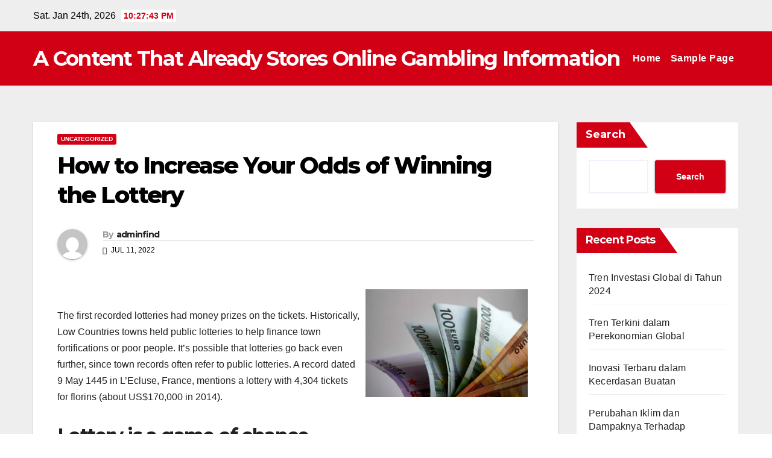

--- FILE ---
content_type: text/css
request_url: https://findherdifferences.com/wp-content/themes/news-maz/style.css?ver=6.9
body_size: 2277
content:
/*
Theme Name: News Maz
Theme URI: https://themeansar.com/free-themes/news-maz/
Author: Themeansar
Author URI: https://themeansar.com
Description: News Maz is a fast, clean, modern-looking Best Responsive News Magazine WordPress theme. The theme is fully widgetized, so users can manage the content by using easy to use widgets. News Maz is suitable for dynamic news, newspapers, magazine, publishers, blogs, editors, online and gaming magazines, newsportals,personal blogs, newspaper, publishing or review siteand any creative website. News Maz is SEO friendly, WPML,Gutenberg, translation and RTL ready. Live preview : https://demo.themeansar.com/newsup and documentation at https://docs.themeansar.com/docs/newsup/
Version: 0.8
Requires PHP: 5.4
Tested up to: 6.1
License: GNU General Public License v3 or later
License URI: http://www.gnu.org/licenses/gpl-3.0.html
Template: newsup
Text Domain: newsmaz
Tags: blog, portfolio, news, grid-Layout, one-column, two-columns, three-columns, flexible-header, left-sidebar, right-sidebar, custom-background, custom-colors, custom-logo, custom-menu, featured-images, footer-widgets, full-width-template, post-formats, rtl-language-support, theme-options, sticky-post, threaded-comments, translation-ready, block-styles, wide-blocks

News Maz WordPress Theme is child theme of Newsup, Copyright 2022 Themeansar
News Maz is distributed under the terms of the GNU General Public License v3

News Maz is based on Underscores https://underscores.me/, (C) 2012-2017 Automattic, Inc.
Underscores is distributed under the terms of the GNU GPL v2 or later.
*/
span.time {
    margin-left: 5px;
    padding: 2px 4px;
    border-radius: 2px;
    font-size: 14px;
    font-weight: 600;
    line-height: 35px;
}
.mg-headwidget.center .heacent {
    margin-top: unset !important;
}
.mg-headwidget.center .logo-center, .mg-headwidget.center .navbar-header, .mg-headwidget.center .site-branding-text  {
    float: none;
    text-align: center;
}

.mg-headwidget.center .navbar-brand {
    float: none;
    display: inline-block;
    margin: 8px auto 0 auto;
    font-weight: bold;
}
.mg-headwidget.center .heacent {
    margin-top: 40px;
    color: #fff;
}
.navbar-wp .dropdown-menu.searchinner .btn {
    border: medium none;
    border-radius: 0 4px 4px 0;
    height: 40px;
    line-height: 25px;
    padding: 5px 15px;
}
.mg-search-box .dropdown-toggle::after {
	display: none;
}
.m-header {
	display: none;
}
.desk-header {
	display: flex;
}
.mobilehomebtn {
    width: 30px;
    text-align: center;
    line-height: 30px;
    height: 30px;
}
.mg-blog-post.md{
	width: 49.8%;
	float: left;
	height: 236px;
}
.mg-blog-post.md .bottom h4 {
    font-size: 26px;
}
.mg-no-list-area {
    padding: 15px 0 0 0;
}
.mg-no-list-area .mg-blog-post .mg-post-area img {
    border-radius: 3px;
    display: block;
    max-width: 148px;
    height: 100px;
    transition: all 0.3s ease-in-out 0s;
}
.mg-no-list-area .mg-blog-post .media-body {
    padding-left: 10px;
}
.mg-no-list-area .mg-blog-post .mg-post-area {
    position: relative;
    z-index: 0;
}
.mg-no-list-area .mg-blog-post .mg-post-area .count {
    position: absolute;
    bottom: 0;
    right: 5px;
    width: 30px;
    height: 30px;
    line-height: 25px;
    z-index: 1;
    text-align: center;
    border: 3px solid;
    border-radius: 8px;
}
.mg-no-list-area .mg-blog-post h3 {
    display: block;
    font-size: 14px;
    font-weight: 600;
    line-height: 22px;
    margin-bottom: 5px;
    margin-top: -5px;
    word-wrap: break-word;
    max-height: unset;
}
.mg-no-list-area .mg-blog-post h3 a{
    color: #000;
}
.mg-no-list-area .mg-blog-meta {
    display: none;
}

.mb1px {
	margin-bottom: 1px;
}
.trending-area .title {
	border-bottom: 2px solid #eee;
	width: 100%;
	display: flex;
    align-items: center;
    height: 41px;
}
.trending-area .title h4 {
	font-size: 18px;
	line-height: 1;
	margin: 0;
	padding: 0 10px;
	position: relative;
}
.trending-area .title h4::before {
    width: 100%;
    position: absolute;
    left: 0;
    bottom: -12px;
    height: 2px;
    content: "";
}
.trending-area .small-list-post img {
    border-radius: 50%;
}
.trending-area .img-small-post {
    position: relative;
}
.trending-area.mg-posts-sec-inner .small-list-post {
    counter-reset: tr_post;
}
.trending-area .img-small-post:before {
    counter-increment: tr_post;
  	content:  counter(tr_post);
    position: absolute;
    margin: 0 auto;
    transform: translateY(0);
    top: 0;
    right: 0;
    bottom: 0;
    left: 0;
    width: 100%;
    height: 100%;
    display: flex;
    justify-content: center;
    align-items: center;
    border-radius: 50%;
    font-size: 22px;
    font-weight: 600;
}
.trending-area.mg-posts-sec-inner .small-list-post li {
    margin-bottom: 6px;
}
.mg-posts-modul-6 .mg-sec-top-post .mg-blog-category {
    margin:0; 
}
.mg-posts-modul-6 .mg-sec-top-post{
    padding-top: 0 !important;
}
.pulse.animated .mg-blog-inner h4, .pulse.animated .mg-blog-inner h4 a{
    height: 53px;
}
@media screen and (max-width: 767px) and (min-width: 240px) {
.mg-headwidget .navbar-wp .navbar-nav > li> a {
    position: relative;
    border-bottom: 1px solid rgba(225,225,225,0.4);
}
}
@media (max-width: 991px) {
	.navbar-wp .navbar-nav > li> a i {
    	display: none;
	}	
}
@media (min-width: 1200px) {
    .mg-blog-post.md .bottom h4 {
        max-height: 65px;
        overflow: hidden;
    }
}
@media (max-width: 991.98px) {
    #menu-primary li.active.home {
        display: none;
    }
    .m-header {
        width: 100%;
        padding:8px 15px ;
        display: flex;
        justify-content: space-between;
    }
    .desk-header {
        display: none;
    }
}
@media (min-width: 1200px) {
  .container-fluid {
    max-width: 1200px;
    padding-left: 15px;
    padding-right: 15px;
  }
}

.mg-tpt-tag-area {
    border-bottom: none;
}
#content.home {
    padding-top: 30px;
    padding-bottom: 30px;
}

.post-items ul:not(.post-categories) li a,.post-items ol:not(.post-categories) li a, .post-items table a, strong a, blockquote a, code a, p a, span:not(.author-name):not(.comments-link):not(.posted-on):not(.post-list) a, .navigation.posts-navigation .nav-links a:hover,
.navigation.posts-navigation .nav-links a:hover, #cancel-comment-reply-link, .comment-reply-link {
    text-decoration: underline;
}

.small-list-post{width: 100%;}

.right-post .overlay{padding: 0;}
.mg-posts-sec-inner .small-list-post li {
    list-style: none;
    padding: 8px;
    margin-bottom: 20px;
    box-shadow: 0 1px 3px rgba(0,0,0,0.15);
}
.mg-posts-sec-inner .small-list-post li {
    display: flex;
    margin-bottom: 12px !important;
    display: block;
}

.mg-posts-sec-inner .img-small-post {
    height: 88px;
    width: 88px;
    float: left;
    margin-right: 15px;
}

.small-post .small-post-content {
    width: 100%;
}

.mg-posts-sec-inner .img-small-post {
    height: 150px;
    width: 40%;
    float: unset;
    margin-right: 15px;
}
.small-post .small-post-content {
    width: 60%;
}


.mg-no-list-area .mg-blog-post .media-body {
    padding: 6px;
    padding-top: 0px;
    height: 95px;
    overflow: hidden;
}
a.newsup-categories.category-color-1 {
    background: #d10014;
    color: #fff;
    display: inline-block;
    font-size: 10px;
    padding: 4px 6px;
    line-height: 10px;
    text-transform: uppercase;
    font-weight: 700;
    cursor: pointer;
    border-radius: 3px;
    margin-right: 5px;
}

.post_content a, .entry-content a, .comment a {
    text-decoration: underline;
}
/* ========== */
@media (min-width:767px ) and (max-width:991px ) {
    .mg-no-list-area .col-md-3{
        padding-left: 10px;
        padding-right: 10px;
    }
    .col-md-3 .wp-block-search .wp-block-search__label,.col-md-3 .mg-widget .wp-block-group h2 {
      font-size: 14px;
    }
    .mg-fea-area .mg-blog-post.lg{
        height: 400px;
    }
    .mg-no-list-area .mg-blog-post .mg-post-area img{
        height: 60px;
    }
    .mg-no-list-area .mg-blog-post .media-body {
        height: 70px;
    }
    .mg-main-nav .site-branding-text{
        padding-left: 15px;
        padding-top: 15px;
    }
    .navbar-wp .navbar-nav > li> a {
        padding: 10px 16px;
    }
    .mg-posts-modul-6 .mg-sec-top-post .title{
        max-height: 60px;
    }
}
@media (max-width:767px) {
    .mg-main-nav .container-fluid{
        display: flex;
        justify-content: center;
    }
    .mg-main-nav .site-branding-text{
        padding-top: 15px;
        text-align: center;
    }
    .mg-no-list-area .mg-blog-post{
        margin-bottom: 15px;
    }
    .mg-blog-post.lg {
        height: 350px;
    }
    .mg-posts-modul-6 .mg-sec-top-post .mg-blog-category {
        margin-top: 12px; 
    }
}